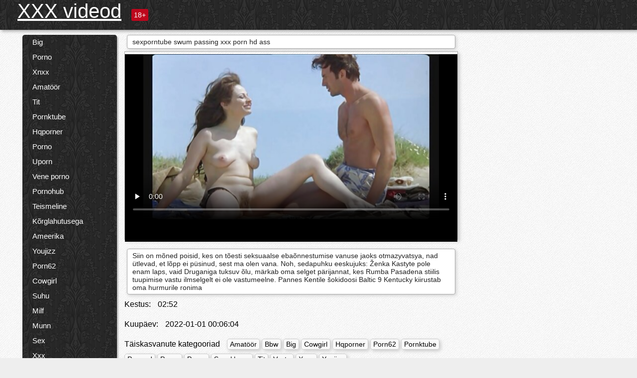

--- FILE ---
content_type: text/html; charset=UTF-8
request_url: https://et.videocasalinghigratis.com/video/1/sexporntube-swum-passing-xxx-porn-hd-ass/
body_size: 13121
content:
<!DOCTYPE html><html lang="et"><head><meta name="description" content="Siin on mõned poisid, kes on tõesti seksuaalse ebaõnnestumise vanuse jaoks otmazyvatsya, nad ütlevad, et lõpp ei püsinud, sest ma olen vana. Noh, sedapuhku eeskujuks: Ženka Kastyte pole enam laps, vaid Druganiga tuksuv õlu, märkab oma selget pärijannat, kes Rumba Pasadena stiilis tuupimise vastu ilmselgelt ei ole vastumeelne. Pannes Kentile šokidoosi Baltic 9 Kentucky kiirustab oma hurmurile ronima"/>
	<meta charset="UTF-8">
	<meta http-equiv="X-UA-Compatible" content="IE=edge">
	<meta name="viewport" content="width=device-width, initial-scale=1.0">
	<meta name="apple-mobile-web-app-capable" content="yes">
	<meta name="apple-mobile-web-app-status-bar-style" content="default">
	<link rel="shortcut icon" href="/files/favicon-16x16.png">
	<link rel="apple-touch-icon" href="/files/apple-touch-icon.png">
	<link rel="apple-touch-icon" sizes="16x16" href="/files/favicon-16x16.png">
	<link rel="apple-touch-icon" sizes="32x32" href="/files/favicon-32x32.png">	
	<meta name="theme-color" content="#000">
	<meta name="msapplication-navbutton-color" content="#000">
	<meta name="apple-mobile-web-app-status-bar-style" content="#000">

	 <base target="_blank">

<title>sexporntube swum passing xxx porn hd ass, online Seksikas Kuum porn </title>
		
<style type="text/css" media="screen">
.uparrow{background:url('/files/sprite.png') 0 0 no-repeat}*{margin-top:0;margin-bottom:0;margin-right:0;margin-left:0;padding:0}*,*:before,*:after{-moz-box-sizing:border-box;-webkit-box-sizing:border-box;box-sizing:border-box}a img,:link img,:visited img,:hover img{border:0}a{color:#303030;font-size:15px;text-decoration:underline}a:hover{color:#f80;text-decoration:none}b{font-family:'Roboto',sans-serif;font-weight:normal}h1,h2,h3,form,p,input{margin:0;padding:0}textarea{border:1px solid #ccc;padding:5px}input:focus,textarea:focus{outline:0}button:focus{outline:0}h1,h2,h3{font-weight:normal}h1{font-size:14px}h2{font-size:14px;line-height:25px}h3{font-size:14px}ul{padding:0;margin:0}.cf:before,.cf:after{content:" ";display:table}.cf:after{clear:both}.cf{*zoom:1}#dle-content:after{content:"";display:table;clear:both}html{padding:0}body{background:#eee url('/files/5.jpg');background-attachment:fixed;font-family:'Roboto',sans-serif;font-size:15px;height:100%;margin:0;color:#bbb;-webkit-font-smoothing:antialiased !important}.wrap{width:1658px;margin:0 auto;position:relative}.header{width:100%;background-color:#fff;box-shadow:3px 3px 6px #aaa;background:url(/files/4.png) 10px 0}.header>.wrap{position:relative}.header_right{float:right}.logo{display:block;float:left;position:relative}.logo a img:hover{opacity:.8}.logo img{display:block;height:55px;}.age18{background-color:#bd071d;color:#fff;font-size:14px;line-height:24px;padding:0 5px;margin:18px 0 18px 20px;float:left;border-radius:3px;position:absolute;left:100%;top:0}.searchblock{float:right;width:400px;height:40px;position:relative;margin-top:10px;background-color:#ddd;border-radius:4px}.searchform{border:0;color:#999;width:100%;height:40px;line-height:40px;padding:10px 60px 10px 20px;font-size:14px;background-color:transparent;overflow:hidden}.searchform:focus{background-color:#f1f1f1;color:#222 !important}.searchbt{width:40px;height:40px;border:0 !important;border-radius:0;display:block;position:absolute;top:0;right:0;background-color:transparent;background-position:0 0;opacity:1;-moz-transition:.2s background-color;-webkit--transition:.2s background-color;transition:.2s background-color;font-size:22px}.searchbt:hover{background-position:0 -60px;background-color:#f80}.nav{float:right;height:60px}.left{float:left;width:200px;padding:10px 0 0 10px}.right{float:right;width:calc(100% - 210px);padding:10px 0 0 0}.topline{background-color:#f9f9f9}.content{float:left;width:calc(100% - 320px)}.sidebar{width:300px;float:right;background-color:#f9f9f9;text-align:center;overflow:hidden}.mblock{margin:5px 0 10px 0;position:relative}.hblock{position:relative}.block_header{line-height:1.2;color:#222;margin:0 10px 5px}.menu{box-shadow:3px 3px 2px 0 rgba(0,0,0,0.2);border-radius:5px}.menu ul{list-style:none;width:100%;background-color:#f9f9f9;border-radius:5px;background:url(/files/4.png) 10px 0}.menu li a{display:block;line-height:30px;color:#fff;padding:0 0 0 20px;text-decoration:none;white-space:normal}.pad10{padding-left:10px}.block_header{color:#222;padding:5px 10px;font-size:14px;margin:0 5px 5px 5px;background-color:#fff;border:1px solid #aaa;border-radius:4px;box-shadow:2px 2px 6px #ccc}.shortstory{width:31%;position:relative;float:left;background-color:#eaedef;margin:5px 10px 15px 10px;border:1px solid #aaa;border-radius:4px;box-shadow:2px 2px 6px #ccc}.shortstory a{text-decoration:none;color:#fff}.short_img{width:100%;padding-bottom:56.25%;position:relative;overflow:hidden;margin:0;border-top-left-radius:4px;border-top-right-radius:4px;background:transparent url('/files/load2.gif') 100% no-repeat;background-size:cover;border-bottom:1px solid #aaa}.short_img img{display:block;position:absolute;width:100%;min-height:100%;border-bottom:1px solid #aaa;-webkit-transform:scale(-1,1);transform:scale(-1,1);-webkit-transition:opacity .3s;-o-transition:opacity .3s;transition:opacity .3s}.short_img video{position:absolute;width:100%;top:50%;left:50%;margin-right:-50%;-webkit-transform:translate(-50%,-50%);transform:translate(-50%,-50%)}.quality{position:absolute;z-index:2;color:#fff;padding:3px 5px;top:5px;left:5px;font-size:14px;background-color:rgba(255,0,0,0.8);border-radius:3px}.shortstory a:hover .quality{background-color:rgba(255,0,0.8)}.time{position:absolute;z-index:2;color:#fff;padding:2px 5px;bottom:5px;right:5px;font-size:14px;background-color:rgba(0,0,0,0.8);border-radius:3px}.shortstory a:hover .time{background-color:#000}.like{position:absolute;z-index:2;color:#fff;padding:2px 5px;bottom:5px;left:5px;font-size:14px;background-color:rgba(0,200,0,0.8);border-radius:3px}.shortstory a:hover .like{background-color:rgba(0,200,0,1)}.like:before{background-position:0 -380px}.header-login{height:60px;width:60px;float:right;position:relative}.nav_btn{cursor:pointer;display:none;width:60px;height:60px;text-align:center}.nav_btn_bars{display:inline-block;margin-top:14px}.bar1,.bar2,.bar3{width:30px;height:3px;background-color:#fff;margin:6px 0;transition:.4s}.footer{color:#909090;font-size:14px;background-color:#fff}.footer .wrap{padding:5px 0}.copyrights{line-height:20px;float:left}.wrap.about{font-size:12px;line-height:18px;color:#777}.footer_links{margin:0 0 0 20px;float:left}.navigation-holder{text-align:center;clear:both;margin:20px 0}.navigation{clear:both;display:inline-block;text-align:center}.navigation span,.navigation a{height:40px;line-height:40px;vertical-align:middle;font-size:15px;float:left;font-weight:normal !important;background-color:#f9f9f9}.navigation span,.navigation a{padding:0 13px}.navigation a{color:#f80;background-color:#fff;text-decoration:none !important;margin:0 1px 0 0;border:1px solid #f80;border-radius:4px;margin-left:5px}.navigation a:hover{text-decoration:none;color:#fff;background-color:#f80}.navigation span{text-decoration:none;color:#888;background-color:#fff;border:1px solid #888;border-radius:4px;margin-left:5px}.post_content{font-size:12px;color:#777}.post_content a{font-size:16px;color:#f80;text-decoration:underline}.post_content a:hover{text-decoration:none;color:#222}.site_button{cursor:pointer;-webkit-transition:all .2s ease;-moz-transition:all .2s ease;transition:ease .2s all;font-size:14px;text-transform:uppercase;padding:0 20px;line-height:40px;height:40px;color:#fff;border:0}.site_button:active{background-color:rgba(0,0,0,1)}.site_button:hover{background-color:#303030;color:#fff}.color_button{background-color:#f80}.fullstory{width:100%;font-size:16px;padding:0 5px 0 5px;margin-bottom:5px}.player_holder{width:100%;position:relative;padding-bottom:56.25%;border:1px solid #aaa;box-shadow:4px 4px 6px #ccc}.transp_text{color:transparent}.category_tags{line-height:30px;color:#000}.category_tags b{margin:0 10px 0 0}.category_tags a{color:#f80;border:1px solid #ccc;border-radius:5px;padding:2px 5px;box-shadow:3px 3px 6px #ccc;background-color:#f9f9f9;text-decoration:none;font-size:14px}.category_tags a:hover{color:#fff;background-color:#f80}.tabs_header{height:35px}.tabs_header span{color:#222;font-size:16px;line-height:30px;text-align:center;display:block;float:left;padding:0 15px;text-decoration:none}.tabs_header span:hover{cursor:pointer;color:#f80}.ccolor{color:#f80;font-style:normal}.active-ttab{color:#fff !important;background-color:#f80}.tab-box a{font-size:14px;color:#e41d4b;text-decoration:none}.tab-box a:hover{text-decoration:underline}textarea{line-height:20px;background:#fff;-webkit-transition:all .2s ease;-moz-transition:all .2s ease;transition:ease .2s all;padding:0 10px;color:#303030;font-size:16px;border:1px solid #ddd}textarea{min-height:100px}textarea:focus{box-shadow:none;border:1px solid #aaa}.clear{margin:0;padding:0;height:0;clear:both;width:100%}#totop{width:60px;height:30px;background-color:#f80;background-position:center -1040px;text-align:center;position:fixed;bottom:20px;right:20px;cursor:pointer;display:none;opacity:.6;z-index:10}#totop:hover{opacity:1;height:60px}#totop:hover .uptext{visibility:visible;opacity:1}.uparrow{width:20px;margin:10px auto;height:10px;background-position:0 -400px}.uptext{color:#fff;font-size:12px;text-align:center;height:20px;line-height:20px;margin:10px 0;visibility:hidden;opacity:0}




.menu li a:hover{background-color:#bd071d;color:#fff}@media screen and (max-width:780px){.navigation a{display:block !important}}.tab-box{display:none;padding:10px;font-size:14px;background:#fff;border-radius:4px;box-shadow:2px 2px 6px #ccc}textarea{padding:20px;width:100%;margin-bottom:20px;margin-top:5px}.addcomment-post{color:#909090;margin-top:30px;margin-left:20px}.sing{background:0}.player_inner{position:absolute;width:100%;height:100%;top:0;bottom:0;left:0;right:0}@media screen and (max-width:1680px){.wrap{width:100%}}@media screen and (max-width:1520px){.wrap{width:1274px}}@media screen and (max-width:1334px){.wrap{width:1210px}}@media screen and (max-width:1270px){.wrap{width:960px}.searchblock{float:none;clear:both;width:100%;background-color:#ddd;border:0}.shortstory{width:32%}}@media screen and (max-width:1020px){.wrap{width:720px}.content,.sidebar{width:100%;float:none}.sidebar{margin-bottom:20px}.right{width:100%}.left{display:block;padding:0;width:initial}.nav_btn{display:inline-block}.menu{position:absolute;display:none;width:auto;z-index:130000;overflow-x:hidden;overflow-y:auto;max-height:100%;max-width:320px;border-radius:0}.menu ul{border-radius:0;padding:5px 10px 5px 0}.menu li a{white-space:nowrap}.shortstory{width:31.33333%;margin:0 2px 10px 2px;display:inline-block;float:none}.footer{text-align:center}.footer_links{margin:20px 0 0 0}.copyrights,.footer_links{float:none}}@media screen and (max-width:780px){.wrap{width:100%}.logo{/*margin-top:8px;*/margin-left:10px}.logo img{height:50px}.shortstory{width:48.5%;margin:0 2px 10px 2px;display:inline-block;float:none}.post_content,.post_content a{font-size:12px}.navigation a{display:none}.about{display:none}.age18{display:none}textarea,input{width:100% !important}}@media screen and (max-width:760px){.t-preview{display:block}}@media screen and (max-width:470px){.header-login{width:100%}.logo a{display:block;margin:0 auto;width:250px}.logo img{margin-left:-4px}#dle-content{padding:0 5px}.shortstory{margin:0 5px 10px 5px}.tabs_header{height:auto}.tabs_header span{float:none}.shortstory{width:97%;padding:0;float:none}#totop{backface-visibility:hidden}}.mr{z-index:5;position:absolute;top:0;left:0;width:100%;height:100%}.t-preview{display:none;top:5px;right:5px;position:absolute;color:#fff;padding:2px 4px 3px 4px;font-size:14px;background-color:rgba(231,76,60,0.70);border:1px solid rgba(231,76,60,0.70);border-radius:3px;cursor:default;z-index:129999}.lazy{opacity:0}.lazy:not([src]){visibility:hidden}.main-tags{width:100%}.mr{z-index:5;position:absolute;width:100%;height:100%;top:0;left:0}.t-preview{display:none;top:5px;right:5px;position:absolute;color:#fff;padding:2px 4px 3px 4px;font-size:14px;background-color:rgba(231,76,60,0.70);border:1px solid rgba(231,76,60,0.70);border-radius:3px;cursor:default;z-index:129999}@media screen and (max-width:760px){.t-preview{display:block}}.lazy{opacity:0}.lazy.initial,.lazy.loaded,.lazy.error{opacity:1}.lazy:not([src]){visibility:hidden}
.main-tags {width:100%;}.main-tags li{display:inline-block;vertical-align:top;margin:0 10px 10px 0}.main-tags a{display:block;padding:7px 10px;text-decoration:none;font-size:16px;border-radius:3px;box-shadow:1px 1px 2px #888;background-color:#fbebe3}.main-tags a:hover{color:#fff;background-color:#e74c3c;box-shadow:0 0 0 #e74c3c}		

.tags-line{
	position: absolute;
   opacity:0;   
}	
	
.shortstory a:hover .tags-line{
	text-align:center;
    position: absolute;
    z-index: 2;
    color: #fff;
    padding: 3px 5px;
  /*  top: 5px;
    left: 5px;*/
    font-size: 12px;
    /*background: rgba(255,0,0,0.5);*/
	text-shadow: 1px 1px 1px #000;
    border-radius: 3px;	
	white-space: nowrap;
	/*background: -webkit-linear-gradient(top, rgba(0,0,0,1) 0%,rgba(0,0,0,0) 100%);
    background: linear-gradient(to bottom, rgba(0,0,0,1) 0%,rgba(0,0,0,0) 100%);*/
	width: 100%;
	opacity: 1;
	padding-left: 100%;
/*animation: marquee 5s linear infinite alternate;*/
	animation: marquee 9s linear infinite;
   }
 /*  @keyframes marquee {
    from { text-indent: 100%; }
    to { text-indent: 0; }
   }*/
	@keyframes marquee {
  0%{
    transform: translate(0, 0);
  }
  
  100%{
    transform: translate(-200%, 0);
  }
}
	
.shortstory a:hover .quality{opacity:0;}
	
.flowplayer {width: 100% !important; height: 100% !important;}	
</style>
		
<link href="/files/styles.css" rel="stylesheet"><style id="_ciw_style">._ciw__l{left:10px}._ciw__r{right:10px}._ciw__t{top:10px}._ciw__m{top:35%}._ciw__b{bottom:10px}._ciw-widget{background:#fff;box-shadow:0 0 3px 0 #bfbfbf;box-sizing:border-box;color:#2b2b2b;display:block;font-family:Arial,sans-serif;height:255px;position:fixed;width:343px;z-index:99999999}._ciw-widget__compact,._ciw-widget__noimg{height:100px;overflow:hidden}._ciw-widget__compact{background:hsla(0,0%,100%,.97);border-radius:5px;width:385px}._ciw-widget__container{position:absolute}@-webkit-keyframes _ciw-show__right{0%{transform:translateX(400px)}to{transform:translateX(0)}}@keyframes _ciw-show__right{0%{transform:translateX(400px)}to{transform:translateX(0)}}@-webkit-keyframes _ciw-show__left{0%{transform:translateX(-400px)}to{transform:translateX(0)}}@keyframes _ciw-show__left{0%{transform:translateX(-400px)}to{transform:translateX(0)}}._ciw-show__l{-webkit-animation:_ciw-show__left .79s ease 0s 1 normal none;animation:_ciw-show__left .79s ease 0s 1 normal none}._ciw-show__l,._ciw-show__r{transform:translateZ(0);will-change:transform}._ciw-show__r{-webkit-animation:_ciw-show__right .79s ease 0s 1 normal none;animation:_ciw-show__right .79s ease 0s 1 normal none}@-webkit-keyframes _ciw-show__bottom{0%{transform:translateY(500px)}to{transform:translateY(0)}}@keyframes _ciw-show__bottom{0%{transform:translateY(500px)}to{transform:translateY(0)}}@-webkit-keyframes _ciw-show__top{0%{transform:translateY(-500px)}to{transform:translateY(0)}}@keyframes _ciw-show__top{0%{transform:translateY(-500px)}to{transform:translateY(0)}}@-webkit-keyframes _ciw-show__middle-left{0%{transform:translateX(-450px)}to{transform:translateX(0)}}@keyframes _ciw-show__middle-left{0%{transform:translateX(-450px)}to{transform:translateX(0)}}@-webkit-keyframes _ciw-show__right-old{0%{right:-400px}to{right:10px}}@keyframes _ciw-show__right-old{0%{right:-400px}to{right:10px}}@-webkit-keyframes _ciw-show__left-old{0%{left:-400px}to{left:10px}}@keyframes _ciw-show__left-old{0%{left:-400px}to{left:10px}}@-webkit-keyframes _ciw-show__bottom-old{0%{bottom:-500px}to{bottom:5px}}@keyframes _ciw-show__bottom-old{0%{bottom:-500px}to{bottom:5px}}@-webkit-keyframes _ciw-show__top-old{0%{top:-500px}to{top:5px}}@keyframes _ciw-show__top-old{0%{top:-500px}to{top:5px}}._ciw-show__l-old{-webkit-animation:_ciw-show__left-old .79s ease 0s 1 normal none;animation:_ciw-show__left-old .79s ease 0s 1 normal none}._ciw-show__r-old{-webkit-animation:_ciw-show__right-old .79s ease 0s 1 normal none;animation:_ciw-show__right-old .79s ease 0s 1 normal none}@media screen and (max-width:480px){._ciw-show__b,._ciw-show__ml{-webkit-animation:_ciw-show__bottom .79s;animation:_ciw-show__bottom .79s}._ciw-show__b,._ciw-show__ml,._ciw-show__t{transform:translateZ(0);will-change:transform}._ciw-show__t{-webkit-animation:_ciw-show__top .79s;animation:_ciw-show__top .79s}._ciw-widget{width:100%}._ciw-widget__compact{width:385px}._ciw-widget._ciw__l,._ciw-widget._ciw__r{left:0;right:0}._ciw-widget__compact._ciw__l{left:10px}._ciw-widget__compact._ciw__r{left:auto;right:10px}._ciw-widget__container._ciw__m,._ciw__m{bottom:5px;top:auto}._ciw__b{bottom:5px}._ciw__t{top:10px}}@media screen and (max-width:425px){._ciw-widget__compact._ciw__l,._ciw-widget__compact._ciw__r{left:auto;right:2.5%}._ciw-widget__compact{width:95%}}._ciw-flicker__l{-webkit-animation:_ciw-flicker__left 10s ease-in-out 0s infinite normal none;animation:_ciw-flicker__left 10s ease-in-out 0s infinite normal none}._ciw-flicker__l,._ciw-flicker__r{transform:translateZ(0);will-change:transform}._ciw-flicker__r{-webkit-animation:_ciw-flicker__right 10s ease-in-out 0s infinite normal none;animation:_ciw-flicker__right 10s ease-in-out 0s infinite normal none}._ciw-flicker__l-old{-webkit-animation:_ciw-flicker__left-old 10s ease-in-out 0s infinite normal none;animation:_ciw-flicker__left-old 10s ease-in-out 0s infinite normal none}._ciw-flicker__r-old{-webkit-animation:_ciw-flicker__right-old 10s ease-in-out 0s infinite normal none;animation:_ciw-flicker__right-old 10s ease-in-out 0s infinite normal none}@-webkit-keyframes _ciw-flicker__right{0%{transform:translateX(500px)}9%{transform:translateX(0)}65%{transform:translateX(0)}74%{transform:translateX(500px)}to{transform:translateX(500px)}}@keyframes _ciw-flicker__right{0%{transform:translateX(500px)}9%{transform:translateX(0)}65%{transform:translateX(0)}74%{transform:translateX(500px)}to{transform:translateX(500px)}}@-webkit-keyframes _ciw-flicker__left{0%{transform:translateX(-500px)}9%{transform:translateX(0)}65%{transform:translateX(0)}74%{transform:translateX(-500px)}to{transform:translateX(-500px)}}@keyframes _ciw-flicker__left{0%{transform:translateX(-500px)}9%{transform:translateX(0)}65%{transform:translateX(0)}74%{transform:translateX(-500px)}to{transform:translateX(-500px)}}@-webkit-keyframes _ciw-flicker__bottom{0%{bottom:-240px;opacity:1}9%{bottom:5px}91%{bottom:5px;opacity:1}92%{opacity:0}to{bottom:-240px;opacity:0}}@-webkit-keyframes _ciw-flicker__top{0%{opacity:1;top:-240px}9%{top:5px}91%{opacity:1;top:5px}92%{opacity:0}to{opacity:0;top:-240px}}@-webkit-keyframes _ciw-flicker__right-old{0%{right:-500px}9%{right:10px}65%{right:10px}74%{right:-500px}to{right:-500px}}@keyframes _ciw-flicker__right-old{0%{right:-500px}9%{right:10px}65%{right:10px}74%{right:-500px}to{right:-500px}}@-webkit-keyframes _ciw-flicker__left-old{0%{left:-500px}9%{left:10px}65%{left:10px}74%{left:-500px}to{left:-500px}}@keyframes _ciw-flicker__left-old{0%{left:-500px}9%{left:10px}65%{left:10px}74%{left:-500px}to{left:-500px}}@media screen and (max-width:480px){._ciw-flicker__t ._ciw__t{top:-390px}._ciw-flicker__t ._ciw__b{bottom:-390px}._ciw-flicker__b{-webkit-animation:_ciw-flicker__bottom 10s ease-in-out 0s infinite normal none;animation:_ciw-flicker__bottom 10s ease-in-out 0s infinite normal none}._ciw-flicker__b,._ciw-flicker__t{transform:translateZ(0);will-change:transform,opacity}._ciw-flicker__t{-webkit-animation:_ciw-flicker__top 10s ease-in-out 0s infinite normal none;animation:_ciw-flicker__top 10s ease-in-out 0s infinite normal none}._ciw-flicker__b-old{-webkit-animation:_ciw-flicker__bottom-old 10s ease-in-out 0s infinite normal none;animation:_ciw-flicker__bottom-old 10s ease-in-out 0s infinite normal none}._ciw-flicker__t-old{-webkit-animation:_ciw-flicker__top-old 10s ease-in-out 0s infinite normal none;animation:_ciw-flicker__top-old 10s ease-in-out 0s infinite normal none}}@keyframes _ciw-flicker__bottom{0%{opacity:0;transform:translateY(0)}1%{opacity:0;transform:translateY(400px)}2%{bottom:-240px;opacity:1;transform:translateY(400px)}9%{bottom:5px;opacity:1;transform:translateY(0)}65%{opacity:1;transform:translateY(0)}74%{opacity:1;transform:translateY(400px)}75%{opacity:0;transform:translateY(400px)}99%{opacity:0;transform:translateY(400px)}to{opacity:0;transform:translateY(0)}}@keyframes _ciw-flicker__top{0%{opacity:0;transform:translateY(0)}1%{opacity:0;transform:translateY(-400px)}2%{opacity:1;transform:translateY(-400px)}9%{opacity:1;transform:translateY(0)}65%{opacity:1;transform:translateY(0)}74%{opacity:1;transform:translateY(-400px)}75%{opacity:0;transform:translateY(-400px)}99%{opacity:0;transform:translateY(-400px)}to{opacity:0;transform:translateY(0)}}@-webkit-keyframes _ciw-flicker__bottom-old{0%{bottom:-400px}9%{bottom:5px}65%{bottom:5px}74%{bottom:-400px}to{bottom:-400px}}@keyframes _ciw-flicker__bottom-old{0%{bottom:-400px}9%{bottom:5px}65%{bottom:5px}74%{bottom:-400px}to{bottom:-400px}}@-webkit-keyframes _ciw-flicker__top-old{0%{top:-400px}9%{top:5px}65%{top:5px}74%{top:-400px}to{top:-400px}}@keyframes _ciw-flicker__top-old{0%{top:-400px}9%{top:5px}65%{top:5px}74%{top:-400px}to{top:-400px}} ._ciw-hidden{display:none!important}._ciw-wrap{box-sizing:border-box;cursor:pointer;height:255px;max-width:343px;padding:10px 30px 10px 10px;position:relative;width:100%}._ciw-wrap__noimg{height:100px;overflow:hidden}._ciw-wrap__compact{height:100px;max-width:385px;padding:0 30px 0 0}._ciw-wrap__mislead{padding-right:22px}._ciw-wrap__mislead-c{padding-right:0}._ciw-header{color:#545454;font-size:11px;justify-content:space-between;margin-bottom:6px;width:100%}._ciw-header,._ciw-header__left{align-items:center;display:flex}._ciw-hostname{margin:0 5px}._ciw-excerpt{opacity:.6}._ciw-excerpt__compact{color:#888}



background-position:50%;background-size:cover;cursor:pointer;height:12px;opacity:.5;position:absolute;right:7px;top:7px;width:12px;z-index:20000}._ciw-close-circle{height:16px;position:absolute;right:5px;top:5px;width:16px}._ciw-close-circle_compact{right:4px;top:4px}._ciw-close__compact{right:6px;top:6px}._ciw-close__s{height:12px;right:5px;top:5px;width:12px}._ciw-close__compact-s{height:12px;right:4px;top:4px;width:12px}._ciw-close__compact-5873{height:12px;width:12px}._ciw-main{display:flex;line-height:1.5;width:100%}._ciw-text{letter-spacing:normal;text-overflow:ellipsis;width:calc(100% - 40px)}._ciw-text__compact{padding:10px 0 10px 10px;width:67%}._ciw-title{font-size:14px;max-height:36px;max-width:95%;overflow:hidden;white-space:nowrap}._ciw-title__compact{color:#3c3c3c;font-size:15px;font-weight:600;margin-bottom:7px;max-height:42px;max-width:95%;white-space:normal}._ciw-body{color:grey;font-size:12px;letter-spacing:.5px;max-height:40px;max-width:95%;overflow:hidden;padding-bottom:15px}._ciw-body__compact{font-size:12px;max-height:36px;max-width:95%;text-overflow:ellipsis;white-space:nowrap}._ciw-icon{background-position:50%;background-repeat:no-repeat;background-size:cover;height:40px;width:40px}._ciw-icon__compact{height:100px;width:100px}._ciw-image-wrap{align-items:center;display:flex;height:100%;justify-content:center;max-height:150px;width:100%}._ciw-image{height:auto;max-height:100%;max-width:100%;width:auto}._ciw-label{color:#888;text-decoration:none}._ciw-label_compact{margin-right:5px}._ciw-footer__compact{bottom:5px;color:#545454;display:flex;font-size:10px;justify-content:flex-end;position:absolute;right:30px}._ciw-footer__mislead{right:5px}@media screen and (max-width:480px){._ciw-wrap{max-width:100%}}@media screen and (max-width:320px){._ciw-title__compact{font-size:12px}}</style></head>
<body>
	<header class="header">
		<section class="wrap cf">
			<div class="logo">
				<a href="/" style="color: white; font-size: 40px;">XXX videod</a>
				<div class="age18">18+</div>
			</div>
			<div class="header_right">
				<div class="header-login">
					<div class="nav_btn">
    <div class="nav_btn_bars">
        <div class="bar1"></div>
        <div class="bar2"></div>
        <div class="bar3"></div>
    </div>
</div>   
				
				</div>
				<nav class="nav">	
									
				</nav>
			</div>		
			
		</section>
	</header>
	<!--<section class="topline">
		<section class="wrap cf">
									<div class="speedbar">
							</div>
				
		</section>
	</section>-->
	<section class="wrap cf">
		<section class="left">		
			<div class="menu">
				<ul>
						<li class="cat-item cat-item-227"><a href="/category/big/">Big</a>
</li><li class="cat-item cat-item-206"><a href="/category/porn/">Porno</a>
</li><li class="cat-item cat-item-195"><a href="/category/xnxx/">Xnxx</a>
</li><li class="cat-item cat-item-168"><a href="/category/amateur/">Amatöör</a>
</li><li class="cat-item cat-item-163"><a href="/category/tits/">Tit</a>
</li><li class="cat-item cat-item-161"><a href="/category/pornktube/">Pornktube</a>
</li><li class="cat-item cat-item-158"><a href="/category/hqporner/">Hqporner</a>
</li><li class="cat-item cat-item-141"><a href="/category/porno/">Porno</a>
</li><li class="cat-item cat-item-122"><a href="/category/uporn/">Uporn</a>
</li><li class="cat-item cat-item-121"><a href="/category/russian+porn/">Vene porno</a>
</li><li class="cat-item cat-item-119"><a href="/category/pornohub/">Pornohub</a>
</li><li class="cat-item cat-item-118"><a href="/category/teen/">Teismeline</a>
</li><li class="cat-item cat-item-117"><a href="/category/hd/">Kõrglahutusega</a>
</li><li class="cat-item cat-item-111"><a href="/category/american/">Ameerika</a>
</li><li class="cat-item cat-item-108"><a href="/category/youjizz/">Youjizz</a>
</li><li class="cat-item cat-item-97"><a href="/category/porn62/">Porn62</a>
</li><li class="cat-item cat-item-96"><a href="/category/cowgirl/">Cowgirl</a>
</li><li class="cat-item cat-item-89"><a href="/category/blowjob/">Suhu</a>
</li><li class="cat-item cat-item-82"><a href="/category/milf/">Milf</a>
</li><li class="cat-item cat-item-80"><a href="/category/dick/">Munn</a>
</li><li class="cat-item cat-item-62"><a href="/category/sex/">Sex</a>
</li><li class="cat-item cat-item-59"><a href="/category/xxx/">Xxx</a>
</li><li class="cat-item cat-item-55"><a href="/category/ass/">Perse</a>
</li><li class="cat-item cat-item-53"><a href="/category/18/">18</a>
</li><li class="cat-item cat-item-53"><a href="/category/first/">Esimene</a>
</li><li class="cat-item cat-item-51"><a href="/category/bbw/">Bbw</a>
</li><li class="cat-item cat-item-51"><a href="/category/4tube/">Vasta</a>
</li><li class="cat-item cat-item-51"><a href="/category/spankbang/">Spankbang</a>
</li><li class="cat-item cat-item-47"><a href="/category/videos/">Video</a>
</li><li class="cat-item cat-item-45"><a href="/category/hardcore/">Hardcore</a>
</li><li class="cat-item cat-item-44"><a href="/category/pornhd/">Pornhd</a>
</li><li class="cat-item cat-item-42"><a href="/category/pormhub/">Pormhub</a>
</li><li class="cat-item cat-item-41"><a href="/category/free/">Tasuta</a>
</li><li class="cat-item cat-item-41"><a href="/category/3movs/">3movs</a>
</li><li class="cat-item cat-item-39"><a href="/category/pornobae/">Pornobae</a>
</li><li class="cat-item cat-item-39"><a href="/category/porndish/">Porndish</a>
</li><li class="cat-item cat-item-39"><a href="/category/aloha/">Aloha</a>
</li><li class="cat-item cat-item-35"><a href="/category/tube/">Toru</a>
</li><li class="cat-item cat-item-34"><a href="/category/pornmd/">Pornmd</a>
</li><li class="cat-item cat-item-34"><a href="/category/video/">Video</a>
</li><li class="cat-item cat-item-33"><a href="/category/casting/">Valamine</a>
</li><li class="cat-item cat-item-33"><a href="/category/ebony/">Eebenipuu</a>
</li><li class="cat-item cat-item-33"><a href="/category/porntrex/">Porntrex</a>
</li><li class="cat-item cat-item-31"><a href="/category/www/">Www</a>
</li><li class="cat-item cat-item-27"><a href="/category/xnnx/">Xnnx</a>
</li><li class="cat-item cat-item-26"><a href="/category/handjob/">Handjob</a>
</li><li class="cat-item cat-item-24"><a href="/category/black/">Must</a>
</li><li class="cat-item cat-item-24"><a href="/category/1080p/">1080p</a>
</li><li class="cat-item cat-item-23"><a href="/category/xhamster/">Xhamster</a>
</li><li class="cat-item cat-item-22"><a href="/category/threesome/">Threesome</a>
</li><li class="cat-item cat-item-22"><a href="/category/porndig/">Porndig</a>
</li><li class="cat-item cat-item-20"><a href="/category/xxxvideo/">Xxxvideo</a>
</li><li class="cat-item cat-item-20"><a href="/category/yespornplease/">Yespornplease</a>
</li><li class="cat-item cat-item-20"><a href="/category/yesporn/">Yesporn</a>
</li><li class="cat-item cat-item-18"><a href="/category/full/">Täielik</a>
</li><li class="cat-item cat-item-18"><a href="/category/porndude/">Porndude</a>
</li><li class="cat-item cat-item-18"><a href="/category/com/">Kom</a>
</li><li class="cat-item cat-item-18"><a href="/category/download/">Laadima</a>
</li><li class="cat-item cat-item-17"><a href="/category/xxxpornvideo/">Xxxpornvideo</a>
</li><li class="cat-item cat-item-17"><a href="/category/portube/">Portube</a>
</li><li class="cat-item cat-item-17"><a href="/category/pprn/">Pprn</a>
</li><li class="cat-item cat-item-17"><a href="/category/america/">Ameerika</a>
</li><li class="cat-item cat-item-17"><a href="/category/naughty/">Ulakas</a>
</li><li class="cat-item cat-item-16"><a href="/category/interracial/">Vasta</a>
</li><li class="cat-item cat-item-16"><a href="/category/vidoes/">Vidoes</a>
</li><li class="cat-item cat-item-16"><a href="/category/xnxx-com/">Xnxx-com</a>
</li><li class="cat-item cat-item-15"><a href="/category/babe/">Kallis</a>
</li><li class="cat-item cat-item-15"><a href="/category/movies/">Film</a>
</li><li class="cat-item cat-item-14"><a href="/category/vedios/">Vedios</a>
</li><li class="cat-item cat-item-13"><a href="/category/xnxxxx/">Xnxxxx</a>
</li><li class="cat-item cat-item-13"><a href="/category/anal/">Anal</a>
</li><li class="cat-item cat-item-13"><a href="/category/xnn/">Xnn</a>
</li><li class="cat-item cat-item-12"><a href="/category/xnxxx/">Xnxxx</a>
</li><li class="cat-item cat-item-12"><a href="/category/please/">Palun</a>
</li><li class="cat-item cat-item-12"><a href="/category/xxxnxx/">Xxxnxx</a>
</li>
<li style="color:#ff5722;margin-top:15px;">SOOVITATAV: </li>
<li><a href="https://lt.kostenlosereifefrauen.com/" target="_blank">Moterys porno </a></li><li><a href="https://lv.filmpornononna.com/" target="_blank">Vecenīte Porno </a></li><li><a href="https://lt.babulki.net/" target="_blank">Sekso video</a></li><li><a href="https://lt.nlsexfilms.net/" target="_blank">Sex filmai </a></li><li><a href="https://lv.kostenlosereifefrauen.com/" target="_blank">Sieviešu porno </a></li><li><a href="https://lv.videoamatorialigratuiti.com/" target="_blank">Nobriedis porno </a></li><li><a href="https://et.hardesex.org/" target="_blank">Looma porno</a></li><li><a href="https://lv.sexhindisex.com/" target="_blank">XXX videoklipi</a></li><li><a href="https://lv.nlsexfilms.net/" target="_blank">Seksa filmas </a></li><li><a href="https://lv.pornclipsasian.com/" target="_blank">Seksafilmas</a></li><li><a href="https://lv.nederlandsesexfilm.net/" target="_blank">Sexy video </a></li><li><a href="https://et.filmpornononna.com/" target="_blank">Vanaema porn</a></li><li><a href="https://lv.gratisreifefrauen.com/" target="_blank">Nobriedis seksa </a></li><li><a href="https://lv.showhairy.com/" target="_blank">Video porno</a></li><li><a href="http://lv.videosfilmsporno.com/" target="_blank">Free porn</a></li><li><a href="https://et.erotischefilmpjes.net/" target="_blank">Erootiline Videod </a></li><li><a href="https://lt.filmitalianixxx.com/" target="_blank">Amateur porn </a></li><li><a href="https://et.bhidio.com/" target="_blank">Seksporn</a></li><li><a href="https://et.videovecchietroie.com/" target="_blank">Tasuta porno videod </a></li><li><a href="https://et.filmitalianixxx.com/" target="_blank">Amatöör porno</a></li>					
				</ul>
			</div>
		</section>	
<section class="right cf">
			<div class="cf">
								<div class="content cf">
					<div id="dle-content">
						<article class="fullstory cf">   
						<div class="post_title" id="news-title">
								<h1 class="block_header">sexporntube swum passing xxx porn hd ass</h1>
							</div>

				
							
							<div class="player_holder">
								<div class="player_inner">									
									<div class="flowplayer fp-edgy" style="background-color:#000">

<style>.play21 { padding-bottom: 50%; position: relative; overflow:hidden; clear: both; margin: 5px 0;}
.play21 video { position: absolute; top: 0; left: 0; width: 100%; height: 100%; background-color: #000; }</style>
<div class="play21">
<video preload="none" controls poster="https://et.videocasalinghigratis.com/media/thumbs/1/v00001.jpg?1640995564"><source src="https://vs4.videosrc.net/s/2/24/240dc07bf67eeeec284ca68d6d5bd7ca.mp4?md5=r3h0ptmAsDW58YKGlIIC3w&expires=1768429012" type="video/mp4"/></video>
						</div>
									
									
									</div>
									
									
								</div>
							</div>
						<br>
						
	<div class="post_title" id="news-title">
								<h1 class="block_header">Siin on mõned poisid, kes on tõesti seksuaalse ebaõnnestumise vanuse jaoks otmazyvatsya, nad ütlevad, et lõpp ei püsinud, sest ma olen vana. Noh, sedapuhku eeskujuks: Ženka Kastyte pole enam laps, vaid Druganiga tuksuv õlu, märkab oma selget pärijannat, kes Rumba Pasadena stiilis tuupimise vastu ilmselgelt ei ole vastumeelne. Pannes Kentile šokidoosi Baltic 9 Kentucky kiirustab oma hurmurile ronima</h1>
							</div>


<div class="category_tags mblock"><b>Kestus: </b> 
02:52 </div>
<div class="category_tags mblock"><b>Kuupäev: </b> 
2022-01-01 00:06:04 </div>




							<div class="category_tags mblock">
								<b>Täiskasvanute kategooriad </b><span class="transp_text"><a style="color:#000000;" href="/category/amateur/" title="">Amatöör</a> <a style="color:#000000;" href="/category/bbw/" title="">Bbw</a> <a style="color:#000000;" href="/category/big/" title="">Big</a> <a style="color:#000000;" href="/category/cowgirl/" title="">Cowgirl</a> <a style="color:#000000;" href="/category/hqporner/" title="">Hqporner</a> <a style="color:#000000;" href="/category/porn62/" title="">Porn62</a> <a style="color:#000000;" href="/category/pornktube/" title="">Pornktube</a> <a style="color:#000000;" href="/category/pornmd/" title="">Pornmd</a> <a style="color:#000000;" href="/category/porno/" title="">Porno</a> <a style="color:#000000;" href="/category/porn/" title="">Porno</a> <a style="color:#000000;" href="/category/spankbang/" title="">Spankbang</a> <a style="color:#000000;" href="/category/tits/" title="">Tit</a> <a style="color:#000000;" href="/category/4tube/" title="">Vasta</a> <a style="color:#000000;" href="/category/xnxx/" title="">Xnxx</a> <a style="color:#000000;" href="/category/youjizz/" title="">Youjizz</a>     </span>
								
							</div>


						</article>
					</div>		        	
				</div>
					
				
			</div>
			<section class="mblock cf">
			<div class="hblock cf">
				<h2 style="color:#222;">Rohkem xxx videod </h2>

<div class="shortstory cf">
					<a href="/video/136/musta-mehe-imeilus-india-suvi-hd-sekstoru/">
												<div class="short_img">
								
							<img alt="Musta mehe imeilus India suvi HD sekstoru" src="https://et.videocasalinghigratis.com/media/thumbs/6/v00136.jpg?1641012386" >

<div class="quality">Parim porno </div>								
							<div class="time">06:06</div>						<div class="like">♡ 818</div>													<div class="mr"></div>
						</div>
						<div class="short_title" style="color:#000000;">Musta mehe imeilus I ...</div>
					</a><div class="t-preview">Eelvaade </div>

  
				</div>		<div class="shortstory cf">
					<a href="https://et.videocasalinghigratis.com/link.php">
												<div class="short_img">
								
							<img alt="Naaber www.pornhub Vishch ceporn" src="https://et.videocasalinghigratis.com/media/thumbs/3/v00293.jpg?1641019654" >

<div class="quality">Parim porno </div>								
							<div class="time">06:22</div>						<div class="like">♡ 708</div>													<div class="mr"></div>
						</div>
						<div class="short_title" style="color:#000000;">Naaber www.pornhub V ...</div>
					</a><div class="t-preview">Eelvaade </div>

  
				</div>		<div class="shortstory cf">
					<a href="https://et.videocasalinghigratis.com/link.php">
												<div class="short_img">
								
							<img alt="ixxx porno Halloweeni kasuema www.porn hub.com kasuõde orgia" src="https://et.videocasalinghigratis.com/media/thumbs/6/v00036.jpg?1640995594" >

<div class="quality">Parim porno </div>								
							<div class="time">11:34</div>						<div class="like">♡ 408</div>													<div class="mr"></div>
						</div>
						<div class="short_title" style="color:#000000;">ixxx porno Halloween ...</div>
					</a><div class="t-preview">Eelvaade </div>

  
				</div>		<div class="shortstory cf">
					<a href="/video/8/xnxxhd-kasuisa-j%C3%A4%C3%A4tis-xxxxnxx-munad-kasut%C3%BCtar-xnxxx-videod/">
												<div class="short_img">
								
							<img alt="xnxxhd Kasuisa jäätis xxxxnxx munad kasutütar xnxxx videod" src="https://et.videocasalinghigratis.com/media/thumbs/8/v00008.jpg?1641017819" >

<div class="quality">Parim porno </div>								
							<div class="time">03:04</div>						<div class="like">♡ 557</div>													<div class="mr"></div>
						</div>
						<div class="short_title" style="color:#000000;">xnxxhd Kasuisa jääti ...</div>
					</a><div class="t-preview">Eelvaade </div>

  
				</div>		<div class="shortstory cf">
					<a href="https://et.videocasalinghigratis.com/link.php">
												<div class="short_img">
								
							<img alt="xxx-tasuta video POISISÕBER KUUMA EMAGA xxx-seksfilmid" src="https://et.videocasalinghigratis.com/media/thumbs/9/v00009.jpg?1641019640" >

<div class="quality">Parim porno </div>								
							<div class="time">07:19</div>						<div class="like">♡ 475</div>													<div class="mr"></div>
						</div>
						<div class="short_title" style="color:#000000;">xxx-tasuta video POI ...</div>
					</a><div class="t-preview">Eelvaade </div>

  
				</div>		<div class="shortstory cf">
					<a href="https://et.videocasalinghigratis.com/link.php">
												<div class="short_img">
								
							<img alt="porno latino Kiilas vaba prono poiss-sõber uriseb runett kliima" src="https://et.videocasalinghigratis.com/media/thumbs/4/v00254.jpg?1641000892" >

<div class="quality">Parim porno </div>								
							<div class="time">12:24</div>						<div class="like">♡ 330</div>													<div class="mr"></div>
						</div>
						<div class="short_title" style="color:#000000;">porno latino Kiilas  ...</div>
					</a><div class="t-preview">Eelvaade </div>

  
				</div>		<div class="shortstory cf">
					<a href="/video/337/kuld-hd-porno-valge-fucks-must-hdpornhd-mees-surnud/">
												<div class="short_img">
								
							<img alt="kuld hd porno Valge fucks must hdpornhd mees surnud" src="https://et.videocasalinghigratis.com/media/thumbs/7/v00337.jpg?1641019658" >

<div class="quality">Parim porno </div>								
							<div class="time">09:04</div>						<div class="like">♡ 422</div>													<div class="mr"></div>
						</div>
						<div class="short_title" style="color:#000000;">kuld hd porno Valge  ...</div>
					</a><div class="t-preview">Eelvaade </div>

  
				</div>		<div class="shortstory cf">
					<a href="https://et.videocasalinghigratis.com/link.php">
												<div class="short_img">
								
							<img alt="tasuta porno MILF üks sõber Xnxx kuum seks" src="https://et.videocasalinghigratis.com/media/thumbs/5/v00105.jpg?1641010617" >

<div class="quality">Parim porno </div>								
							<div class="time">03:25</div>						<div class="like">♡ 243</div>													<div class="mr"></div>
						</div>
						<div class="short_title" style="color:#000000;">tasuta porno MILF ük ...</div>
					</a><div class="t-preview">Eelvaade </div>

  
				</div>		<div class="shortstory cf">
					<a href="/video/255/xxxporno-poiss-kontoris-kodu-xxxvideo-com-kuradi-naine/">
												<div class="short_img">
								
							<img alt="xxxporno poiss kontoris kodu xxxvideo.com kuradi naine" src="https://et.videocasalinghigratis.com/media/thumbs/5/v00255.jpg?1641015165" >

<div class="quality">Parim porno </div>								
							<div class="time">14:25</div>						<div class="like">♡ 228</div>													<div class="mr"></div>
						</div>
						<div class="short_title" style="color:#000000;">xxxporno poiss konto ...</div>
					</a><div class="t-preview">Eelvaade </div>

  
				</div>		<div class="shortstory cf">
					<a href="/video/353/seksipood-siis-paugutab-naist/">
												<div class="short_img">
								
							<img alt="seksipood siis paugutab naist" src="https://et.videocasalinghigratis.com/media/thumbs/3/v00353.jpg?1641009698" >

<div class="quality">Parim porno </div>								
							<div class="time">06:15</div>						<div class="like">♡ 318</div>													<div class="mr"></div>
						</div>
						<div class="short_title" style="color:#000000;">seksipood siis paugu ...</div>
					</a><div class="t-preview">Eelvaade </div>

  
				</div>		<div class="shortstory cf">
					<a href="https://et.videocasalinghigratis.com/link.php">
												<div class="short_img">
								
							<img alt="Guy xxx porn hd vene tüdruksõber freepornmovie handjob suurepärane seks" src="https://et.videocasalinghigratis.com/media/thumbs/5/v00065.jpg?1641016888" >

<div class="quality">Parim porno </div>								
							<div class="time">09:05</div>						<div class="like">♡ 226</div>													<div class="mr"></div>
						</div>
						<div class="short_title" style="color:#000000;">Guy xxx porn hd vene ...</div>
					</a><div class="t-preview">Eelvaade </div>

  
				</div>		<div class="shortstory cf">
					<a href="/video/265/videod-xxx-%C3%B5pilaste-r%C3%BChmaseks-cliphunteri-eksamite-tunnistus/">
												<div class="short_img">
								
							<img alt="videod xxx Õpilaste rühmaseks cliphunteri eksamite tunnistus" src="https://et.videocasalinghigratis.com/media/thumbs/5/v00265.jpg?1641017805" >

<div class="quality">Parim porno </div>								
							<div class="time">04:22</div>						<div class="like">♡ 217</div>													<div class="mr"></div>
						</div>
						<div class="short_title" style="color:#000000;">videod xxx Õpilaste  ...</div>
					</a><div class="t-preview">Eelvaade </div>

  
				</div>		<div class="shortstory cf">
					<a href="https://et.videocasalinghigratis.com/link.php">
												<div class="short_img">
								
							<img alt="videod xxx Naaber noor cliphunter tibi seksima" src="https://et.videocasalinghigratis.com/media/thumbs/5/v00365.jpg?1641011489" >

<div class="quality">Parim porno </div>								
							<div class="time">02:41</div>						<div class="like">♡ 172</div>													<div class="mr"></div>
						</div>
						<div class="short_title" style="color:#000000;">videod xxx Naaber no ...</div>
					</a><div class="t-preview">Eelvaade </div>

  
				</div>		<div class="shortstory cf">
					<a href="https://et.videocasalinghigratis.com/link.php">
												<div class="short_img">
								
							<img alt="xxxporno Abikaasa xnxxx väikese naise püksid" src="https://et.videocasalinghigratis.com/media/thumbs/5/v00085.jpg?1641008804" >

<div class="quality">Parim porno </div>								
							<div class="time">13:02</div>						<div class="like">♡ 234</div>													<div class="mr"></div>
						</div>
						<div class="short_title" style="color:#000000;">xxxporno Abikaasa xn ...</div>
					</a><div class="t-preview">Eelvaade </div>

  
				</div>		<div class="shortstory cf">
					<a href="/video/43/pentasex-t%C3%BCdruk-armastus-s%C3%B5ber-fucks-pornovaba-raske-vorm/">
												<div class="short_img">
								
							<img alt="pentasex tüdruk armastus sõber fucks pornovaba raske vorm" src="https://et.videocasalinghigratis.com/media/thumbs/3/v00043.jpg?1640998285" >

<div class="quality">Parim porno </div>								
							<div class="time">06:36</div>						<div class="like">♡ 232</div>													<div class="mr"></div>
						</div>
						<div class="short_title" style="color:#000000;">pentasex tüdruk arma ...</div>
					</a><div class="t-preview">Eelvaade </div>

  
				</div>		<div class="shortstory cf">
					<a href="/video/331/hdpornhd-majaomanik-sai-suplemise-ajal-seksipornhdpornot/">
												<div class="short_img">
								
							<img alt="hdpornhd majaomanik sai suplemise ajal seksipornhdpornot" src="https://et.videocasalinghigratis.com/media/thumbs/1/v00331.jpg?1640993569" >

<div class="quality">Parim porno </div>								
							<div class="time">06:41</div>						<div class="like">♡ 202</div>													<div class="mr"></div>
						</div>
						<div class="short_title" style="color:#000000;">hdpornhd majaomanik  ...</div>
					</a><div class="t-preview">Eelvaade </div>

  
				</div>		<div class="shortstory cf">
					<a href="https://et.videocasalinghigratis.com/link.php">
												<div class="short_img">
								
							<img alt="Abikaasa tüdruksõbra persegrupp anaalporno" src="https://et.videocasalinghigratis.com/media/thumbs/6/v00066.jpg?1641008796" >

<div class="quality">Parim porno </div>								
							<div class="time">06:28</div>						<div class="like">♡ 166</div>													<div class="mr"></div>
						</div>
						<div class="short_title" style="color:#000000;">Abikaasa tüdruksõbra ...</div>
					</a><div class="t-preview">Eelvaade </div>

  
				</div>		<div class="shortstory cf">
					<a href="https://et.videocasalinghigratis.com/link.php">
												<div class="short_img">
								
							<img alt="TÜDRUK TAGASI xnx video VÕLG xxx-beibid" src="https://et.videocasalinghigratis.com/media/thumbs/4/v00084.jpg?1641019668" >

<div class="quality">Parim porno </div>								
							<div class="time">06:12</div>						<div class="like">♡ 229</div>													<div class="mr"></div>
						</div>
						<div class="short_title" style="color:#000000;">TÜDRUK TAGASI xnx vi ...</div>
					</a><div class="t-preview">Eelvaade </div>

  
				</div>		<div class="shortstory cf">
					<a href="/video/1/sexporntube-swum-passing-xxx-porn-hd-ass/">
												<div class="short_img">
								
							<img alt="sexporntube swum passing xxx porn hd ass" src="https://et.videocasalinghigratis.com/media/thumbs/1/v00001.jpg?1640995564" >

<div class="quality">Parim porno </div>								
							<div class="time">02:52</div>						<div class="like">♡ 222</div>													<div class="mr"></div>
						</div>
						<div class="short_title" style="color:#000000;">sexporntube swum pas ...</div>
					</a><div class="t-preview">Eelvaade </div>

  
				</div>		<div class="shortstory cf">
					<a href="/video/201/gonzo-porno-kohting-sarmikas-xxxvideo-com-kaunitarid-fucks-crowd/">
												<div class="short_img">
								
							<img alt="gonzo porno kohting sarmikas xxxvideo.com kaunitarid fucks crowd" src="https://et.videocasalinghigratis.com/media/thumbs/1/v00201.jpg?1641021412" >

<div class="quality">Parim porno </div>								
							<div class="time">02:37</div>						<div class="like">♡ 150</div>													<div class="mr"></div>
						</div>
						<div class="short_title" style="color:#000000;">gonzo porno kohting  ...</div>
					</a><div class="t-preview">Eelvaade </div>

  
				</div>		<div class="shortstory cf">
					<a href="/video/334/xnxx-xhamster-imetud-euro-xxxxnxx-teenis-elatist/">
												<div class="short_img">
								
							<img alt="xnxx xhamster Imetud euro xxxxnxx teenis elatist" src="https://et.videocasalinghigratis.com/media/thumbs/4/v00334.jpg?1641014217" >

<div class="quality">Parim porno </div>								
							<div class="time">04:11</div>						<div class="like">♡ 119</div>													<div class="mr"></div>
						</div>
						<div class="short_title" style="color:#000000;">xnxx xhamster Imetud ...</div>
					</a><div class="t-preview">Eelvaade </div>

  
				</div>		
				
				  


				
				
			</div></section> 
					   
		</section></section>
	<footer class="footer">	
					<section class="topline">
						<section class="wrap about cf">
													</section>
					</section>




					<section class="wrap cf">
						<div class="copyrights"></div>
						<div class="footer_links">
													</div>
					</section>
				</footer>
				<div id="totop" style="display: none;">
					<div class="uparrow"></div>
					<div class="uptext">Eespool </div>
				</div>
<p><a href="https://filmpornononna.com/">Film porno nonna</a>
<a href="https://en.filmpornononna.com/">Granny Porn videos</a>
<a href="https://vn.filmpornononna.com/">Sex hay nhat ban</a>
<a href="https://de.filmpornononna.com/">Reife frauen sexfilme</a>
<a href="https://ar.filmpornononna.com/">افلام جنس</a>
<a href="https://pt.filmpornononna.com/">Vídeo pornô sexo anal</a>
<a href="https://fa.filmpornononna.com/">فیلم سکس با مادر</a>
<a href="https://tr.filmpornononna.com/">Porno turkce film</a>
<a href="https://hu.filmpornononna.com/">Anya fia pornó filmek</a>
<a href="https://bn.filmpornononna.com/">সেক্স ভিডিও</a>
<a href="https://hy.filmpornononna.com/">տատիկ պոռնո</a>
<a href="https://nl.filmpornononna.com/">Gratis seksfilms</a>
<a href="https://ka.filmpornononna.com/">ბებო პორნო</a>
<a href="https://sv.filmpornononna.com/">Granny porr</a>
<a href="https://fi.filmpornononna.com/">Mummoporno</a>
<a href="https://bg.filmpornononna.com/">бг порно</a>
<a href="https://ta.filmpornononna.com/">நீக்ரோ ஆன்ட்டி செக்ஸ்</a>
<a href="https://gu.filmpornononna.com/">પોર્ન</a>
<a href="https://kn.filmpornononna.com/">ಮುದುಕಿ ತುಲ್ಲು ಪೋರ್ನ್ ತಾರೆ </a>
<a href="https://hi.filmpornononna.com/">हिंदी पिक्चर फिल्म सेक्सी</a>
<a href="https://te.filmpornononna.com/">పెద్ద పెదవులు </a>
<a href="https://mr.filmpornononna.com/">आजी अश्लील </a>
<a href="https://ur.filmpornononna.com/">نانی فحش</a>
<a href="https://ml.filmpornononna.com/">മുത്തശ്ശി അശ്ലീല </a>
<a href="https://pa.filmpornononna.com/">ਨਾਨੀ ਪੋਰਨ </a>
<a href="https://km.filmpornononna.com/">យាយ សិច </a>
<a href="https://zh.filmpornononna.com/">奶奶色情</a>
<a href="https://uk.filmpornononna.com/">порно відео</a>
<a href="https://ro.filmpornononna.com/">Pizde de babe</a>
<a href="https://mn.filmpornononna.com/">Эмээ порно</a>
<a href="https://lv.filmpornononna.com/">Vecenīte Porno</a>
<a href="https://lt.filmpornononna.com/">Močiutė porno</a>
<a href="https://da.filmpornononna.com/">Bedstemor porno</a>
<a href="https://mk.filmpornononna.com/">Баба порно</a>
<a href="https://bs.filmpornononna.com/">Bakina pornografija</a>
<a href="https://sk.filmpornononna.com/">Babička porno</a>
<a href="https://sl.filmpornononna.com/">Babičina pornografija</a>
<a href="https://ko.filmpornononna.com/">할머니 포르노</a>
<a href="https://th.filmpornononna.com/">ยายหนังโป๊ </a>
<a href="https://ms.filmpornononna.com/">Nenek lucah</a>
<a href="https://no.filmpornononna.com/">Bestemor porno</a>
<a href="https://pl.filmpornononna.com/">Sex erotyka filmy</a>
<a href="https://hr.filmpornononna.com/">Jebacine</a>
<a href="https://az.filmpornononna.com/">Qoca nene oglan porno</a>
<a href="https://id.filmpornononna.com/">Video bokep barat</a>
<a href="https://et.filmpornononna.com/">Vanaema porn</a>
<a href="https://el.filmpornononna.com/">Γιαγιά πορνό</a> 
<a href="https://he.filmpornononna.com/">פורנו ישראלי</a>
<a href="https://ja.filmpornononna.com/">アダルト 女性 無料</a>
<a href="https://jv.filmpornononna.com/">Priya rai porno</a> 
<a href="https://lo.filmpornononna.com/">ຄອມອີເມວ</a>
<a href="https://mg.filmpornononna.com/">Nenibe porn</a>
<a href="https://ne.filmpornononna.com/">नानी अश्लील </a>
<a href="https://si.filmpornononna.com/">ආච්චි අසභ්ය </a>
<a href="https://su.filmpornononna.com/">Granny porno</a>
</p>
</body></html>